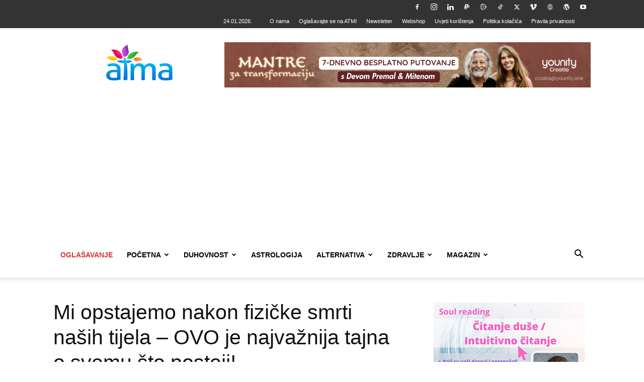

--- FILE ---
content_type: text/html; charset=UTF-8
request_url: https://www.rooar.eu/oglas.php?p=3&r=%3C?php%20print%20time();?%3E
body_size: 152
content:
<!--<iframe src="https://www.verglaj.com/moduli/vanjska_prijavnica.php?t=1111" frameborder="0" allowfullscreen></iframe>-->

<style>

.item {
  margin:0px;

    padding: 0px;	
}
.bodi {
  margin:0px;
  margin-top:0px;
  padding: 0px;	
}
</style>
<body class="bodi">
    
                 <!-- Item -->
                  <div > <a href="https://www.rooar.eu/kaunter.php?p=3&r=1769218832&b=8576" target="_blank" ><img alt="" src="https://www.rooar.eu/baneri/17670921423peat--ines-2026--2.jpg?r=1769218832"></a>
                  </div>
                  <!-- End Item --> 

                    
	    
</body>

--- FILE ---
content_type: text/html; charset=UTF-8
request_url: https://www.rooar.eu/oglas.php?p=3&r=%3C?php%20print%20time();?%3E
body_size: -92
content:
<!--<iframe src="https://www.verglaj.com/moduli/vanjska_prijavnica.php?t=1111" frameborder="0" allowfullscreen></iframe>-->

<style>

.item {
  margin:0px;

    padding: 0px;	
}
.bodi {
  margin:0px;
  margin-top:0px;
  padding: 0px;	
}
</style>
<body class="bodi">
    
                 <!-- Item -->
                  <div > <a href="https://www.rooar.eu/kaunter.php?p=3&r=1769218832&b=8969" target="_blank" ><img alt="" src="https://www.rooar.eu/baneri/17690783363poklon-banner-flow.jpg?r=1769218832"></a>
                  </div>
                  <!-- End Item --> 

                    
	    
</body>

--- FILE ---
content_type: text/html; charset=UTF-8
request_url: https://www.rooar.eu/oglas.php?p=26&r=%3C?php%20print%20time();?%3E
body_size: -70
content:
<!--<iframe src="https://www.verglaj.com/moduli/vanjska_prijavnica.php?t=1111" frameborder="0" allowfullscreen></iframe>-->

<style>

.item {
  margin:0px;

    padding: 0px;	
}
.bodi {
  margin:0px;
  margin-top:0px;
  padding: 0px;	
}
</style>
<body class="bodi">
    
                 <!-- Item -->
                  <div > <a href="https://www.rooar.eu/kaunter.php?p=26&r=1769218832&b=8889" target="_blank" ><img alt="" src="https://www.rooar.eu/baneri/176864518526karolina-perišić-samorealizacija.jpg?r=1769218832"></a>
                  </div>
                  <!-- End Item --> 

                    
	    
</body>

--- FILE ---
content_type: text/html; charset=UTF-8
request_url: https://atma.hr/wp-admin/admin-ajax.php?td_theme_name=Newspaper&v=12.7.3
body_size: -391
content:
{"30316":39518}

--- FILE ---
content_type: text/html; charset=utf-8
request_url: https://www.google.com/recaptcha/api2/aframe
body_size: 267
content:
<!DOCTYPE HTML><html><head><meta http-equiv="content-type" content="text/html; charset=UTF-8"></head><body><script nonce="1f7oGPBEHc-DJtYd_9TJWw">/** Anti-fraud and anti-abuse applications only. See google.com/recaptcha */ try{var clients={'sodar':'https://pagead2.googlesyndication.com/pagead/sodar?'};window.addEventListener("message",function(a){try{if(a.source===window.parent){var b=JSON.parse(a.data);var c=clients[b['id']];if(c){var d=document.createElement('img');d.src=c+b['params']+'&rc='+(localStorage.getItem("rc::a")?sessionStorage.getItem("rc::b"):"");window.document.body.appendChild(d);sessionStorage.setItem("rc::e",parseInt(sessionStorage.getItem("rc::e")||0)+1);localStorage.setItem("rc::h",'1769218831981');}}}catch(b){}});window.parent.postMessage("_grecaptcha_ready", "*");}catch(b){}</script></body></html>

--- FILE ---
content_type: application/javascript
request_url: https://cdn.sendpulse.com/28edd3380a1c17cf65b137fe96516659/js/push/37d67c3ef460e411e598453ff1fb4f17_0.js
body_size: 7190
content:
var oSpPOptions={sAppUrl:"http://atma.hr",sAppUrlShow:"http://atma.hr",sAppUrlNormal:"http://atma.hr",sSubscribeUrl:"https://atma.spulse.net",sSubscribeFFUrl:"https://atma.spulse.net",bAutoSubscribe:true,bMobileEnabled:true,sAppKey:"37d67c3ef460e411e598453ff1fb4f17",prompt_settings:"{\"style\":\"sendpulse-fab\",\"textcolor\":\"\",\"backgroundcolor\":\"\",\"buttoncolor\":\"\",\"iconcolor\":\"#ffffff\",\"btncolor\":\"#31b58e\",\"allowbtntext\":\"Dopusti\",\"disallowbtntext\":\"Ne dopusti\",\"btn_lang\":\"en\",\"custom\":{\"pfab_position\":\"right\"},\"icon\":\"\/files\/push\/6754939\/websites\/37d67c3ef460e411e598453ff1fb4f17\/icons\/7ff8a0e6adb3.png\"}",prompt_title:"Atma notifikacije",prompt_text:"Želiš li primati povremene novosti s portala atma.hr u obliku notifikacija koje se pojavljuju u tvom pretraživaču? Besplatno je!",sServerApi:"https://pushdata.sendpulse.com:4434",sServerStatApi:"https://pushdata.sendpulse.com:4435",sSafariPushId:"web.com.sendpulse.push",aBrowser:{},sBrowser:"",currentDB:null,timeSend:null,newWindow:null,pushedVariables:{},pushedInterval:!1,show_splogo:"1",spdomain_website:"https://sendpulse.com/webpush-powered-by-sendpulse?from=6754939",aPoweredbySendpulse:{ru:"Предоставлено SendPulse",en:"Powered by SendPulse",ua:"Надано SendPulse",de:"Unterstützt von SendPulse"},aPromptMessage1:{ru:"запрашивает разрешение на:",en:"wants to:",ua:"запитує дозвіл на:",de:"bittet eine Erlaubnis"},aPromptMessage2:{ru:"Показывать оповещения",en:"Show notifications",ua:"Показувати сповіщення",de:"Benachrichtigunggen anzuzeigen"},aButtonAllowMessage:{ru:"Разрешить",en:"Allow",ua:"Дозволити",de:"Erlauben"},aButtonDenyMessage:{ru:"Блокировать",en:"Block",ua:"Блокувати",de:"Blockieren"},bWasPrompt:!1,iPromptDelay:"10",sUserHostHash:"9dae6d62c816560a842268bde2cd317d",sPushHost:"a99adac6e62846541d596a1c701158a0",visitNumber:""};function oSendpulsePush(){var o=oSpPOptions.sAppUrl,t=oSpPOptions.sAppUrlShow,U=oSpPOptions.sAppUrlNormal,l=oSpPOptions.sSubscribeUrl,n=oSpPOptions.sSubscribeFFUrl,u=oSpPOptions.bAutoSubscribe,i=oSpPOptions.bMobileEnabled,c=oSpPOptions.sAppKey,j=oSpPOptions.prompt_settings,H=oSpPOptions.prompt_title,B=oSpPOptions.prompt_text,p=oSpPOptions.sServerApi,s=(oSpPOptions.sServerStatApi,oSpPOptions.sSafariPushId),a=oSpPOptions.aBrowser,d=oSpPOptions.sBrowser,r=oSpPOptions.currentDB,m=oSpPOptions.timeSend,b=oSpPOptions.newWindow,S=oSpPOptions.pushedVariables,g=oSpPOptions.pushedInterval,V=oSpPOptions.show_splogo,z=oSpPOptions.spdomain_website,F=oSpPOptions.aPoweredbySendpulse,W=oSpPOptions.aPromptMessage1,Y=oSpPOptions.aPromptMessage2,Z=oSpPOptions.aButtonAllowMessage,R=oSpPOptions.aButtonDenyMessage,P=oSpPOptions.bWasPrompt,e=oSpPOptions.iPromptDelay,h=oSpPOptions.visitNumber,v=oSpPOptions.sUserHostHash,f=oSpPOptions.sPushHost,w=!1,D=new Date,Q=new Date(D.getFullYear(),D.getMonth()+1,D.getDate()).getTime();Q=D.getDate()+""+Q,this.start=function(){if(!oSpP.detectSite())return oSpP.log("Application allowed only for "+o),!1;if("iOS"==oSpP.detectOs())return oSpP.log("Application can not work on iOS"),!1;var e=oSpP.detectOs();if(!i&&("iOS"==e||"Android"==e))return oSpP.log("Application disabled for your device"),!1;if(a=oSpP.detectBrowser(),d=a.name.toLowerCase(),("iOS"==e||"Android"==e)&&"chrome"==d&&parseFloat(a.version)<42)return oSpP.log("Application disabled for your browser version"),!1;if("chrome"==d&&parseFloat(a.version)<42)return oSpP.log("Application can not work with Crome browser version less then 42"),!1;if("firefox"==d&&parseFloat(a.version)<44)return oSpP.log("Application can not work with Firefox browser version less then 44"),!1;if("firefox"==d&&(l=n),"chrome"==d||"firefox"==d||"opera"==d)if(window.addEventListener("message",function(e){e.origin.toLowerCase()==l.toLowerCase()&&("initend"==e.data?clearInterval(m):"closeme"==e.data?(b.close(),oSpP.putValueToDb("SPIDs",{type:"FCMSubscribed",value:1})):oSpP.storeSubscription(e.data))},!1),oSpP.getDbValue("SPIDs","SubscriptionId",function(e){void 0!==e.target.result&&"DENY"!=e.target.result.value&&oSpP.getDbValue("SPIDs","FCMSubscribed",function(e){void 0===e.target.result&&(w=!0,oSpP.addTransparentDiv(),oSpP.putValueToDb("SPIDs",{type:"FCMSubscribed",value:1}))})}),u)oSpP.getDbValue("SPIDs","SubscriptionId",function(e){void 0===e.target.result&&oSpP.getDbValue("SPIDs","PromptClosed",function(e){if(void 0===e.target.result)oSpP.startDelayedSubscription(oSpP.showPrompt);else{var t=parseInt(e.target.result.value);0==--t?(oSpP.deleteDbValue("SPIDs","PromptClosed"),oSpP.startDelayedSubscription(oSpP.showPrompt)):oSpP.putValueToDb("SPIDs",{type:"PromptClosed",value:t})}})});else for(var t=document.querySelectorAll(".sp_notify_prompt"),s=0;s<t.length;s++)t[s].addEventListener("click",function(){oSpP.showPopUp()});else if("safari"==d)if(u)oSpP.startDelayedSubscription(oSpP.startSubscription);else for(t=document.querySelectorAll(".sp_notify_prompt"),s=0;s<t.length;s++)t[s].addEventListener("click",function(){oSpP.startSubscription()})},this.startSubscription=function(){switch(d){case"safari":if(oSpP.isSafariNotificationSupported()){var e=window.safari.pushNotification.permission(s);oSpP.checkSafariPermission(e)}}},this.checkCookie=function(e){for(var t=e+"=",s=document.cookie.split(";"),o=0;o<s.length;o++){for(var n=s[o];" "==n.charAt(0);)n=n.substring(1);if(0==n.indexOf(t))return n.substring(t.length,n.length)}return""},this.checkSafariPermission=function(e){oSpP.log("[DD] Permissions: "+e.permission),"default"===e.permission?(P=!0,oSpP.getDbValue("SPIDs","PromptShowed",function(e){void 0===e.target.result?(oSpP.sendPromptStat("prompt_showed"),oSpP.putValueToDb("SPIDs",{type:"PromptShowed",value:1})):oSpP.sendPromptStat("prompt_showed_again")}),window.safari.pushNotification.requestPermission(p,s,{appkey:c},oSpP.checkSafariPermission)):"denied"===e.permission?P&&oSpP.sendPromptStat("prompt_denied"):"granted"===e.permission&&(oSpP.uns(),P&&oSpP.sendPromptStat("prompt_granted"),oSpP.subscribe())},this.subscribe=function(){switch(d){case"safari":var e=window.safari.pushNotification.permission(s);if("granted"===e.permission){var t=e.deviceToken;oSpP.checkLocalSubsctoption(t)}}},this.checkLocalSubsctoption=function(t){oSpP.log("[DD] subscribe :: subscriptionId: "+t),oSpP.getDbValue("SPIDs","SubscriptionId",function(e){void 0===e.target.result?(oSpP.sendSubscribeDataToServer(t,"subscribe"),oSpP.putValueToDb("SPIDs",{type:"SubscriptionId",value:t})):e.target.result.value!==t&&(oSpP.sendSubscribeDataToServer(e.target.result.value,"unsubscribe"),oSpP.sendSubscribeDataToServer(t,"subscribe"),oSpP.putValueToDb("SPIDs",{type:"SubscriptionId",value:t}))})},this.sendSubscribeDataToServer=function(e,t,s){var o=new XMLHttpRequest;o.open("POST",p,!0),o.setRequestHeader("Content-Type","application/json"),void 0===s&&((s={}).uname=oSpP.checkCookie("lgn"),s.os=oSpP.detectOs());var n="SPTYPE:FCM1:";switch(d){case"safari":case"firefox":n=""}s.variables=oSpP.getUserVariables();var i=window.location.href,r={action:"subscription",subscriptionId:e,subscription_action:t,subscription_type:n,appkey:c,browser:a,lang:oSpP.getBrowserlanguage(),url:i,custom_data:s,sPushHostHash:f};o.send(JSON.stringify(r))},this.isSafariNotificationSupported=function(){return"safari"in window&&"pushNotification"in window.safari},this.storeSubscription=function(e){oSpP.log("StoreSubscription: "+e),oSpP.putValueToDb("SPIDs",{type:"SubscriptionId",value:e})},this.clearDomain=function(e){return e.replace("://www.","://").replace("://www2.","://")},this.detectSite=function(){var e=!(-1===oSpP.clearDomain(window.location.href.toLowerCase()).indexOf(oSpP.clearDomain(o.toLowerCase())));return e||(e=!(-1===oSpP.clearDomain(window.location.href.toLowerCase()).indexOf(oSpP.clearDomain(t.toLowerCase())))),e},this.getBrowserlanguage=function(){return navigator.language.substring(0,2)},this.getUserVariables=function(){for(var e={},t=document.querySelectorAll("input.sp_push_custom_data"),s=0;s<t.length;s++)switch(t[s].type){case"text":case"hidden":e[t[s].name]=t[s].value;break;case"checkbox":e[t[s].name]=t[s].checked?1:0;break;case"radio":t[s].checked&&(e[t[s].name]=t[s].value)}return e},this.showPopUp=function(){oSpP.removeTransparentDiv(),u&&oSpP.sendPromptStat("prompt_granted");var e=580,t=580;w&&(t=e=1);var s=void 0!==window.screenLeft?window.screenLeft:screen.left,o=void 0!==window.screenTop?window.screenTop:screen.top,n=window.innerWidth?window.innerWidth:document.documentElement.clientWidth?document.documentElement.clientWidth:screen.width,i=window.innerHeight?window.innerHeight:document.documentElement.clientHeight?document.documentElement.clientHeight:screen.height,r=n/2-e/2+s,p=i/3-i/3+o,a=oSpP.getBrowserlanguage();""==a&&(a="en"),b=window.open(l+"/"+v+"/"+a+"/"+c+"/"+f,"_blank","scrollbars=yes, width="+e+", height="+t+", top="+p+", left="+r),window.focus&&b.focus(),m=setInterval(function(){b.postMessage("init",l),b.postMessage("initpage|"+window.location.href,l),b.postMessage("initvariables|"+JSON.stringify(oSpP.getUserVariables()),l)},100),u&&oSpP.closePrompt(!0)},this.addTransparentDiv=function(){var e=document.createElement("div");e.setAttribute("style","background: transparent;\nwidth: 100%;height: 100%;position: fixed;top: 0;left: 0;bottom: 0;right: 0;z-index: 999999;"),e.setAttribute("class","sendpulse-resubscribe-div"),e.setAttribute("onclick","oSpP.showPopUp(); return false;"),document.body.insertBefore(e,document.body.firstChild)},this.removeTransparentDiv=function(){if(0<document.getElementsByClassName("sendpulse-resubscribe-div").length){var e=document.getElementsByClassName("sendpulse-resubscribe-div")[0];document.body.removeChild(e)}},this.showPrompt=function(){oSpP.getDbValue("SPIDs","PromptShowed",function(e){void 0===e.target.result?(oSpP.sendPromptStat("prompt_showed"),oSpP.putValueToDb("SPIDs",{type:"PromptShowed",value:1})):oSpP.sendPromptStat("prompt_showed_again")});var e=document.getElementsByTagName("head")[0],t=document.createElement("link");t.rel="stylesheet",t.type="text/css",t.href="https://cdn.sendpulse.com/dist/css/push/sendpulse-prompt.min.css?v="+Q,t.media="all",e.appendChild(t);var s,o=oSpP.getMessageLang(oSpP.getBrowserlanguage()),n="sendpulse-popover",i="display:none;",r=!0;if(void 0!==V&&0==V&&(r=!1),0<j.length){var p='<svg style="display: none;"><symbol id="sp_bell_icon"><path d="M139.165 51.42L103.39 15.558C43.412 61.202 3.74 132.185 0 212.402h50.174c3.742-66.41 37.877-124.636 88.99-160.98zM474.98 212.403h50.173c-3.742-80.217-43.413-151.2-103.586-196.845L385.704 51.42c51.398 36.346 85.533 94.572 89.275 160.982zm-49.388 12.582c0-77-53.39-141.463-125.424-158.487v-17.09c0-20.786-16.76-37.613-37.592-37.613s-37.592 16.827-37.592 37.614v17.09C152.95 83.52 99.56 148.004 99.56 224.983v137.918L49.408 413.01v25.076h426.336V413.01l-50.152-50.108V224.984zM262.576 513.358c3.523 0 6.76-.22 10.065-1.007 16.237-3.237 29.825-14.528 36.06-29.626 2.517-5.952 4.05-12.494 4.05-19.54H212.4c0 27.593 22.582 50.174 50.174 50.174z" /></symbol></svg>';"sendpulse-popover"===(n=(s=JSON.parse(j)).style)&&(n="sendpulse-native-popover");var a="sendpulse-prompt "+n;if((f=document.createElement("div")).setAttribute("class",a),0<s.backgroundcolor.length&&"sendpulse-fab"!=n&&(i=i+"background-color: "+s.backgroundcolor+";"),f.setAttribute("style",i),(w=document.createElement("div")).setAttribute("class","sendpulse-prompt-message"),(A=document.createElement("img")).setAttribute("class","sendpulse-bell-icon"),A.setAttribute("width","14"),A.setAttribute("height","14"),A.setAttribute("src","https://cdn.sendpulse.com/img/push/icon-ring.svg"),r){(I=document.createElement("span")).setAttribute("class","sp-link-wrapper"),(O=document.createElement("a")).setAttribute("class","sp-link"),O.setAttribute("href",z),O.setAttribute("target","_blank");var l=document.createElement("span");"sendpulse-modal"==n&&l.setAttribute("style","color:"+s.textcolor+" !important;"),l.innerHTML=F[o],"sendpulse-bar"!=n&&(O.innerHTML='<img src="[data-uri]">'),O.appendChild(l),I.appendChild(O)}if("sendpulse-native-popover"===n){i=i+"color: "+s.textcolor+" !important;",f.setAttribute("style",i),void 0!==s.custom&&void 0!==s.custom.prompt_position&&(a+=" sp-pos-"+s.custom.prompt_position,f.setAttribute("class",a)),(D=document.createElement("div")).setAttribute("class","sendpulse-native-info-inner sp-table-wrapper");var u=document.createElement("div");u.setAttribute("class","sp-cell"),A.setAttribute("src","https://cdn.sendpulse.com"+s.icon),A.setAttribute("width","64"),A.setAttribute("height","64"),u.appendChild(A);var c=document.createElement("div");c.setAttribute("class","sp-cell");var d=document.createElement("div");d.setAttribute("class","sendpulse-prompt-info sendpulse-prompt-message-text"),d.innerHTML+=B,c.appendChild(d),D.appendChild(u),D.appendChild(c)}else if("sendpulse-bar"==n){(D=document.createElement("div")).setAttribute("class","sendpulse-prompt-info sendpulse-prompt-message-text"),D.setAttribute("style","color: "+s.textcolor+" !important;"),D.innerHTML+=B;var m=document.createElement("span");w.innerHTML+=p+'<svg viewBox="0 0 525.153 525.153" width="40" height="40" xmlns:xlink="http://www.w3.org/1999/xlink" class="sendpulse-bell-icon"><use class="sendpulse-bell-path" style="fill: '+s.textcolor+' !important;" xlink:href="#sp_bell_icon" x="0" y="0" />  </svg>'}else if("sendpulse-modal"==n||"sendpulse-safari"==n||"sendpulse-fab"===n){if((D=document.createElement("div")).setAttribute("class","sendpulse-prompt-title sendpulse-prompt-message-text"),0<s.textcolor.length&&D.setAttribute("style","color: "+s.textcolor+" !important;"),D.innerHTML=H,(m=document.createElement("div")).setAttribute("class","sendpulse-prompt-info sendpulse-prompt-message-text"),0<s.textcolor.length&&m.setAttribute("style","color: "+s.textcolor+" !important;"),m.innerHTML+=B,"sendpulse-safari"==n?(A.setAttribute("src","https://cdn.sendpulse.com"+s.icon),A.setAttribute("width","64"),A.setAttribute("height","64"),w.appendChild(A)):"sendpulse-fab"!=n&&(w.innerHTML+=p+'<svg viewBox="0 0 525.153 525.153" width="40" height="40" xmlns:xlink="http://www.w3.org/1999/xlink" class="sendpulse-bell-icon"><use class="sendpulse-bell-path" style="fill: '+s.textcolor+' !important;" xlink:href="#sp_bell_icon" x="0" y="0" />  </svg>'),"sendpulse-fab"==n){if(void 0!==s.custom&&void 0!==s.custom.prompt_size&&"big"===s.custom.prompt_size){m=null,a="sendpulse-prompt sendpulse-floating-panel",f.setAttribute("class",a),w.setAttribute("style","background-color: "+s.btncolor+"; color: "+s.textcolor+" !important;"),w.setAttribute("onclick","oSpP.showPopUp(); return false;"),(D=document.createElement("div")).setAttribute("style","color: "+s.textcolor+" !important;"),D.setAttribute("class","sp-table-wrapper");var b=document.createElement("div");b.setAttribute("class","sp-cell");var S=document.createElement("a");S.innerHTML+='<svg viewBox="0 0 525.153 525.153" width="40" height="40" xmlns:xlink="http://www.w3.org/1999/xlink" class="sendpulse-bell-icon"><use class="sendpulse-bell-path bell-prompt-fab" style="fill: '+s.textcolor+' !important;" xlink:href="#sp_bell_icon" x="0" y="0">'+p+"</use></svg>",S.setAttribute("onclick","oSpP.showPopUp(); return false;"),S.setAttribute("href","#"),b.appendChild(S);var g=document.createElement("div");g.setAttribute("class","sp-cell");var P=document.createElement("a");P.setAttribute("href","#"),P.setAttribute("onclick","oSpP.showPopUp(); return false;"),P.innerHTML=H,g.appendChild(P),D.appendChild(b),D.appendChild(g);var h=document.createElement("div");h.setAttribute("class","sendpulse-prompt-label"),(O=document.createElement("a")).setAttribute("href",z),O.setAttribute("target","_blank"),(l=document.createElement("span")).innerHTML=F[o],O.appendChild(l),h.appendChild(O)}else{var v=document.createElement("div");v.setAttribute("class","sendpulse-prompt-fab"),0<s.btncolor.length&&v.setAttribute("style","background-color: "+s.btncolor+" !important;"),v.innerHTML+=p+'<svg viewBox="0 0 525.153 525.153" width="40" height="40" xmlns:xlink="http://www.w3.org/1999/xlink" class="sendpulse-bell-icon" ><use class="sendpulse-bell-path bell-prompt-fab" style="fill: '+s.iconcolor+' !important;" xlink:href="#sp_bell_icon" x="0" y="0" /></svg>',v.setAttribute("onclick","oSpP.showPopUp(); return false;")}void 0!==s.custom&&void 0!==s.custom.prompt_position&&(a+=" sendpulse-fab-"+s.custom.prompt_position,f.setAttribute("class",a))}}}else{var f,w,D,A;(f=document.createElement("div")).setAttribute("class","sendpulse-prompt "+n),f.setAttribute("style",i),(w=document.createElement("div")).setAttribute("class","sendpulse-prompt-message"),(D=document.createElement("div")).setAttribute("class","sendpulse-prompt-message-text"),D.innerHTML=U+" "+W[o],(m=document.createElement("div")).setAttribute("class","sendpulse-prompt-info sendpulse-prompt-message-text"),(A=document.createElement("img")).setAttribute("class","sendpulse-bell-icon"),A.setAttribute("width","14"),A.setAttribute("height","14"),A.setAttribute("src","https://cdn.sendpulse.com/img/push/icon-ring.svg"),m.appendChild(A),m.innerHTML+=" "+Y[o]}if("sendpulse-fab"!=n){var M=document.createElement("div");M.setAttribute("class","sendpulse-prompt-buttons");var y=document.createElement("button");y.setAttribute("class","sendpulse-prompt-btn sendpulse-accept-btn"),y.setAttribute("type","button"),y.setAttribute("onclick","oSpP.showPopUp(); return false;"),y.innerHTML=Z[o];var I,O,E=document.createElement("button");if(E.setAttribute("class","sendpulse-prompt-btn sendpulse-disallow-btn"),E.setAttribute("type","button"),E.setAttribute("onclick","oSpP.denyMessage(); return false;"),E.innerHTML=R[o],"sendpulse-popover"!=n&&(y.innerHTML=s.allowbtntext,E.innerHTML=s.disallowbtntext,"sendpulse-safari"!=n&&(y.setAttribute("style","background-color:"+s.buttoncolor+" !important;border-color:"+s.buttoncolor+" !important;"),E.setAttribute("style","color:"+s.buttoncolor+" !important;"))),0==j.length&&r)(I=document.createElement("span")).setAttribute("class","sp-link-wrapper"),(O=document.createElement("a")).setAttribute("class","sp-link"),O.setAttribute("href",z),O.setAttribute("target","_blank"),(l=document.createElement("span")).innerHTML=F[o],"sendpulse-modal"==n&&l.setAttribute("style","color:"+s.textcolor+" !important;"),O.appendChild(l),I.appendChild(O),M.appendChild(I);else r&&void 0!==I&&M.appendChild(I);if("sendpulse-native-popover"==n){var T=document.createElement("div");T.setAttribute("class","sp-table-wrapper");var x=document.createElement("div");x.setAttribute("class","sp-cell"),r&&void 0!==I&&x.appendChild(I);var C=document.createElement("div");C.setAttribute("class","sp-cell"),C.appendChild(E);var N=document.createElement("div");N.setAttribute("class","sp-cell"),N.appendChild(y),T.appendChild(x),T.appendChild(C),T.appendChild(N),M.appendChild(T)}else M.appendChild(E),M.appendChild(y);if(r&&"sendpulse-modal"==n){var L=document.createElement("div");L.innerHTML="&nbsp;",M.appendChild(L)}}if(w.appendChild(D),void 0!==m&&null!=m&&"sendpulse-native-popover"!=n&&w.appendChild(m),"sendpulse-fab"!=n?(w.appendChild(M),"sendpulse-bar"==n&&r&&void 0!==I&&f.appendChild(I),f.appendChild(w)):void 0!==s.custom.prompt_size&&"big"===s.custom.prompt_size?(f.appendChild(w),r&&void 0!==h&&f.appendChild(h)):(r&&void 0!==I&&w.appendChild(I),f.appendChild(w),f.appendChild(v)),"sendpulse-popover"!=n&&"sendpulse-safari"!=n&&"sendpulse-fab"!=n){var _=document.createElement("button");_.setAttribute("class","sendpulse-prompt-close"),_.setAttribute("onclick","oSpP.closePrompt(); return false;"),_.setAttribute("style","color:"+s.textcolor+" !important;"),_.innerHTML="&times;",f.appendChild(_)}if(document.body.insertBefore(f,document.body.childNodes[0]),"sendpulse-modal"==n){var k=document.createElement("div");k.setAttribute("class","sendpulse-prompt-backdrop"),k.setAttribute("style","display:none;"),document.body.insertBefore(k,document.body.childNodes[1])}setTimeout(function(){f.className+=f.className?" show-prompt":"show-prompt"},1e3)},this.denyMessage=function(){oSpP.sendPromptStat("prompt_denied"),oSpP.storeSubscription("DENY"),oSpP.closePrompt(!0)},this.closePrompt=function(e){void 0===e&&oSpP.sendPromptStat("prompt_closed"),document.body.removeChild(document.querySelector(".sendpulse-prompt")),0<document.getElementsByClassName("sendpulse-prompt-backdrop").length&&document.body.removeChild(document.querySelector(".sendpulse-prompt-backdrop")),oSpP.putValueToDb("SPIDs",{type:"PromptClosed",value:5})},this.initDb=function(t){if(r)t();else{var e=(window.indexedDB||window.mozIndexedDB||window.webkitIndexedDB||window.msIndexedDB).open("sendpulse_push_db",2);e.onsuccess=function(e){r=e.target.result,t()},e.onupgradeneeded=function(e){e.target.result.createObjectStore("SPIDs",{keyPath:"type"})}}},this.getDbValue=function(e,t,s){oSpP.initDb(function(){r.transaction([e],"readonly").objectStore(e).get(t).onsuccess=s})},this.putValueToDb=function(e,t){oSpP.initDb(function(){r.transaction([e],"readwrite").objectStore(e).put(t)})},this.deleteDbValue=function(e,t){oSpP.initDb(function(){r.transaction([e],"readwrite").objectStore(e).delete(t)})},this.log=function(e){},this.detectBrowser=function(){var e,t=navigator.userAgent,s=t.match(/(opera|chrome|safari|firefox|msie|trident(?=\/))\/?\s*(\d+)/i)||[],o=t.match(/(edge(?=\/))\/?\s*(\d+)/i)||[];return"Edge"===o[1]?{name:o[1],version:o[2]}:/trident/i.test(s[1])?{name:"IE",version:(e=/\brv[ :]+(\d+)/g.exec(t)||[])[1]||""}:"Chrome"===s[1]&&null!=(e=t.match(/\bOPR\/(\d+)/))?{name:"Opera",version:e[1]}:(s=s[2]?[s[1],s[2]]:[navigator.appName,navigator.appVersion,"-?"],null!=(e=t.match(/version\/(\d+)/i))&&s.splice(1,1,e[1]),{name:s[0],version:s[1]})},this.detectOs=function(){return-1!=navigator.userAgent.indexOf("Windows")?"Windows":-1!=navigator.userAgent.indexOf("Android")?"Android":-1!=navigator.userAgent.indexOf("Linux")?"Linux":-1!=navigator.userAgent.indexOf("iPhone")?"iOS":-1!=navigator.userAgent.indexOf("Mac")?"Mac OS":-1!=navigator.userAgent.indexOf("FreeBSD")?"FreeBSD":""},this.uns=function(){oSpP.deleteDbValue("SPIDs","SubscriptionId")},this.getMessageLang=function(e){return"ua"==(e=e.substring(0,2).toLowerCase())||"uk"==e?"ua":"ru"==e?"ru":"de"==e?"de":"en"},this.push=function(e,t){if(!oSpP.detectSite())return oSpP.log("Application allowed only for "+o),!1;S[e]=t,oSpP.getDbValue("SPIDs","SubscriptionId",function(e){void 0===e.target.result?g||(g=setInterval(function(){oSpP.getDbValue("SPIDs","SubscriptionId",function(e){void 0!==e.target.result&&(oSpP.sendUpdatesToServer(e.target.result.value),clearInterval(g),g=!1)})},1e3)):oSpP.sendUpdatesToServer(e.target.result.value)})},this.sendUpdatesToServer=function(e){var t="SPTYPE:FCM1:";switch(d){case"safari":case"firefox":t=""}var s=new XMLHttpRequest;s.open("POST",p,!0),s.setRequestHeader("Content-Type","application/json");var o={action:"subscription",subscriptionId:e,subscription_type:t,subscription_action:"update_variables",appkey:c,sPushHostHash:f,custom_data:{variables:S}};s.send(JSON.stringify(o))},this.sendPromptStat=function(e){},this.getPromptDelay=function(){return parseInt(e)},this.getSettingsShowByVisitNumber=function(){return parseInt(h)},this.startDelayedSubscription=function(t){if(0<parseInt(e))var s=setInterval(function(){oSpP.getDbValue("SPIDs","PromptDelay",function(e){void 0!==e.target.result?(new Date).getTime()>=e.target.result.value&&(clearInterval(s),t()):t()})},1e3);else t()},this.getAuthEmailFromUrl=function(){var e=window.location.href,t=new RegExp("[?&]spush(=([^&#]*)|&|#|$)").exec(e);if(t&&t[2]){var s=atob(decodeURIComponent(t[2].replace(/\+/g," ")));void 0!==s&&0<s.length&&oSpP.push("email",s)}},this.getVisitsCount=function(){var t=1;oSpP.getDbValue("SPIDs","VisitsCount",function(e){void 0===e.target.result||(t=e.target.result.value,t+=1),oSpP.putValueToDb("SPIDs",{type:"VisitsCount",value:t}),t>=oSpP.getSettingsShowByVisitNumber()&&oSpP.initPrompt()})},this.initPrompt=function(){0<oSpP.getPromptDelay()?oSpP.getDbValue("SPIDs","PromptDelay",function(e){void 0===e.target.result&&oSpP.putValueToDb("SPIDs",{type:"PromptDelay",value:(new Date).getTime()+1e3*oSpP.getPromptDelay()}),oSpP.start()}):oSpP.start(),oSpP.getAuthEmailFromUrl()}}window.addEventListener("load",function(){1<oSpP.getSettingsShowByVisitNumber()?oSpP.getVisitsCount():oSpP.initPrompt()});var oSpP=new oSendpulsePush;

--- FILE ---
content_type: application/javascript; charset=UTF-8
request_url: https://atma.hr/cdn-cgi/challenge-platform/h/b/scripts/jsd/d251aa49a8a3/main.js?
body_size: 8760
content:
window._cf_chl_opt={AKGCx8:'b'};~function(o6,gC,gm,gu,gx,gw,gF,gB,o0,o1){o6=S,function(n,y,or,o5,g,o){for(or={n:259,y:416,g:321,o:373,J:426,f:212,L:350,A:353,W:309,Z:300,c:293,h:258},o5=S,g=n();!![];)try{if(o=-parseInt(o5(or.n))/1*(parseInt(o5(or.y))/2)+parseInt(o5(or.g))/3*(-parseInt(o5(or.o))/4)+parseInt(o5(or.J))/5*(-parseInt(o5(or.f))/6)+parseInt(o5(or.L))/7*(-parseInt(o5(or.A))/8)+parseInt(o5(or.W))/9+-parseInt(o5(or.Z))/10+parseInt(o5(or.c))/11*(parseInt(o5(or.h))/12),y===o)break;else g.push(g.shift())}catch(J){g.push(g.shift())}}(M,636526),gC=this||self,gm=gC[o6(226)],gu=null,gx=gX(),gw=function(f0,Ji,JQ,JB,JF,Jw,oW,y,g,o,J){return f0={n:401,y:365,g:392},Ji={n:362,y:403,g:222,o:207,J:231,f:388,L:403,A:432,W:239,Z:357,c:403,h:405,v:311,b:327,U:403,V:432,O:238,e:403,j:208,G:398,T:409,H:318,l:289,K:390,a:267,k:357,z:267},JQ={n:436},JB={n:245,y:239,g:436,o:267,J:322,f:367,L:244,A:322,W:244,Z:322,c:396,h:245,v:238,b:357,U:399,V:357,O:326,e:311,j:357,G:317,T:399,H:222,l:238,K:403,a:383,k:405,z:358,C:357,m:317,P:268,d:201,Y:322,s:367,E:244,D:211,I:396,X:415,x:281,N:326,F:222,B:276,R:283,Q:326,i:245,M0:357,M1:396,M2:225,M3:239,M4:357,M5:327,M6:357,M7:289},JF={n:285,y:272},Jw={n:285,y:267},oW=o6,y={'hyfUm':oW(f0.n),'XsdyK':function(f,L){return f==L},'EHxLy':function(f,L){return f<L},'aYmcC':function(f,L){return f-L},'trhkq':function(f,L){return f>L},'GgxVb':function(f,L){return f<<L},'uDLOb':function(f,L){return f==L},'BuWmc':function(f,L){return f(L)},'iCbOX':function(f,L){return L&f},'KMlNY':function(f,L){return f|L},'BYvAC':function(f,L){return f&L},'Jnujz':function(f,L){return L==f},'pbiDT':function(f,L){return f(L)},'ACmZF':function(f,L){return L!==f},'hMwHI':function(f,L){return f>L},'gRzbj':function(f,L){return L==f},'eAKfd':function(f,L){return f>L},'AEeqF':function(f,L){return f-L},'dIHSQ':function(f,L){return f(L)},'XXkdA':function(f,L){return f<<L},'SIZsj':function(f,L){return f<L},'nEZzK':function(f,L){return f>L},'wyyEq':function(f,L){return f!=L},'KiAZd':function(f,L){return f(L)},'Anbsu':function(f,L){return L*f},'nSqZA':function(f,L){return L&f},'xaNLQ':function(f,L){return L&f},'oRYAA':function(f,L){return L==f},'Fvocy':function(f,L){return f<L},'HiFyu':function(f,L){return f-L},'iGCsf':function(f,L){return L==f}},g=String[oW(f0.y)],o={'h':function(f,oZ,L,A){return oZ=oW,L={},L[oZ(JF.n)]=y[oZ(JF.y)],A=L,null==f?'':o.g(f,6,function(W,oc){return oc=oZ,A[oc(Jw.n)][oc(Jw.y)](W)})},'g':function(L,A,W,oh,Z,U,V,O,j,G,T,H,K,z,C,P,Y,s){if(oh=oW,y[oh(JB.n)](null,L))return'';for(U={},V={},O='',j=2,G=3,T=2,H=[],K=0,z=0,C=0;y[oh(JB.y)](C,L[oh(JB.g)]);C+=1)if(P=L[oh(JB.o)](C),Object[oh(JB.J)][oh(JB.f)][oh(JB.L)](U,P)||(U[P]=G++,V[P]=!0),Y=O+P,Object[oh(JB.A)][oh(JB.f)][oh(JB.W)](U,Y))O=Y;else{if(Object[oh(JB.Z)][oh(JB.f)][oh(JB.W)](V,O)){if(256>O[oh(JB.c)](0)){for(Z=0;Z<T;K<<=1,y[oh(JB.h)](z,y[oh(JB.v)](A,1))?(z=0,H[oh(JB.b)](W(K)),K=0):z++,Z++);for(s=O[oh(JB.c)](0),Z=0;y[oh(JB.U)](8,Z);K=K<<1.96|s&1.13,z==A-1?(z=0,H[oh(JB.V)](W(K)),K=0):z++,s>>=1,Z++);}else{for(s=1,Z=0;Z<T;K=y[oh(JB.O)](K,1)|s,y[oh(JB.e)](z,A-1)?(z=0,H[oh(JB.j)](y[oh(JB.G)](W,K)),K=0):z++,s=0,Z++);for(s=O[oh(JB.c)](0),Z=0;y[oh(JB.T)](16,Z);K=K<<1.15|y[oh(JB.H)](s,1),z==y[oh(JB.l)](A,1)?(z=0,H[oh(JB.j)](W(K)),K=0):z++,s>>=1,Z++);}j--,0==j&&(j=Math[oh(JB.K)](2,T),T++),delete V[O]}else for(s=U[O],Z=0;Z<T;K=y[oh(JB.a)](K<<1,y[oh(JB.k)](s,1)),y[oh(JB.z)](z,y[oh(JB.l)](A,1))?(z=0,H[oh(JB.C)](y[oh(JB.m)](W,K)),K=0):z++,s>>=1,Z++);O=(j--,j==0&&(j=Math[oh(JB.K)](2,T),T++),U[Y]=G++,y[oh(JB.P)](String,P))}if(y[oh(JB.d)]('',O)){if(Object[oh(JB.Y)][oh(JB.s)][oh(JB.E)](V,O)){if(y[oh(JB.D)](256,O[oh(JB.I)](0))){for(Z=0;Z<T;K<<=1,y[oh(JB.X)](z,A-1)?(z=0,H[oh(JB.j)](y[oh(JB.P)](W,K)),K=0):z++,Z++);for(s=O[oh(JB.I)](0),Z=0;y[oh(JB.x)](8,Z);K=y[oh(JB.N)](K,1)|y[oh(JB.F)](s,1),z==y[oh(JB.B)](A,1)?(z=0,H[oh(JB.C)](y[oh(JB.R)](W,K)),K=0):z++,s>>=1,Z++);}else{for(s=1,Z=0;Z<T;K=y[oh(JB.Q)](K,1)|s,y[oh(JB.i)](z,A-1)?(z=0,H[oh(JB.M0)](W(K)),K=0):z++,s=0,Z++);for(s=O[oh(JB.M1)](0),Z=0;16>Z;K=y[oh(JB.M2)](K,1)|1.12&s,z==A-1?(z=0,H[oh(JB.C)](W(K)),K=0):z++,s>>=1,Z++);}j--,0==j&&(j=Math[oh(JB.K)](2,T),T++),delete V[O]}else for(s=U[O],Z=0;y[oh(JB.M3)](Z,T);K=K<<1|1&s,A-1==z?(z=0,H[oh(JB.M4)](W(K)),K=0):z++,s>>=1,Z++);j--,j==0&&T++}for(s=2,Z=0;y[oh(JB.M5)](Z,T);K=y[oh(JB.a)](K<<1,1.2&s),y[oh(JB.e)](z,A-1)?(z=0,H[oh(JB.j)](W(K)),K=0):z++,s>>=1,Z++);for(;;)if(K<<=1,z==A-1){H[oh(JB.M6)](W(K));break}else z++;return H[oh(JB.M7)]('')},'j':function(f,JR,ov){return JR={n:349,y:349,g:322,o:367,J:244,f:357,L:396},ov=oW,f==null?'':''==f?null:o.i(f[ov(JQ.n)],32768,function(L,ob){if(ob=ov,ob(JR.n)!==ob(JR.y))W[ob(JR.g)][ob(JR.o)][ob(JR.J)](Z,c)||(h[g]=[]),b[U][ob(JR.f)](V);else return f[ob(JR.L)](L)})},'i':function(L,A,W,oU,Z,U,V,O,j,G,T,H,K,z,C,P,s,Y){for(oU=oW,Z=[],U=4,V=4,O=3,j=[],H=W(0),K=A,z=1,G=0;y[oU(Ji.n)](3,G);Z[G]=G,G+=1);for(C=0,P=Math[oU(Ji.y)](2,2),T=1;T!=P;Y=y[oU(Ji.g)](H,K),K>>=1,0==K&&(K=A,H=W(z++)),C|=T*(0<Y?1:0),T<<=1);switch(C){case 0:for(C=0,P=Math[oU(Ji.y)](2,8),T=1;y[oU(Ji.o)](T,P);Y=K&H,K>>=1,0==K&&(K=A,H=y[oU(Ji.J)](W,z++)),C|=y[oU(Ji.f)](0<Y?1:0,T),T<<=1);s=g(C);break;case 1:for(C=0,P=Math[oU(Ji.L)](2,16),T=1;y[oU(Ji.o)](T,P);Y=y[oU(Ji.A)](H,K),K>>=1,0==K&&(K=A,H=W(z++)),C|=(y[oU(Ji.W)](0,Y)?1:0)*T,T<<=1);s=g(C);break;case 2:return''}for(G=Z[3]=s,j[oU(Ji.Z)](s);;){if(z>L)return'';for(C=0,P=Math[oU(Ji.c)](2,O),T=1;P!=T;Y=y[oU(Ji.h)](H,K),K>>=1,y[oU(Ji.v)](0,K)&&(K=A,H=W(z++)),C|=(y[oU(Ji.b)](0,Y)?1:0)*T,T<<=1);switch(s=C){case 0:for(C=0,P=Math[oU(Ji.U)](2,8),T=1;T!=P;Y=y[oU(Ji.V)](H,K),K>>=1,0==K&&(K=A,H=W(z++)),C|=(0<Y?1:0)*T,T<<=1);Z[V++]=g(C),s=y[oU(Ji.O)](V,1),U--;break;case 1:for(C=0,P=Math[oU(Ji.e)](2,16),T=1;P!=T;Y=y[oU(Ji.j)](H,K),K>>=1,y[oU(Ji.G)](0,K)&&(K=A,H=W(z++)),C|=(y[oU(Ji.T)](0,Y)?1:0)*T,T<<=1);Z[V++]=g(C),s=y[oU(Ji.H)](V,1),U--;break;case 2:return j[oU(Ji.l)]('')}if(y[oU(Ji.K)](0,U)&&(U=Math[oU(Ji.L)](2,O),O++),Z[s])s=Z[s];else if(V===s)s=G+G[oU(Ji.a)](0);else return null;j[oU(Ji.k)](s),Z[V++]=G+s[oU(Ji.z)](0),U--,G=s,U==0&&(U=Math[oU(Ji.U)](2,O),O++)}}},J={},J[oW(f0.g)]=o.h,J}(),gF={},gF[o6(334)]='o',gF[o6(251)]='s',gF[o6(282)]='u',gF[o6(438)]='z',gF[o6(332)]='n',gF[o6(223)]='I',gF[o6(284)]='b',gB=gF,gC[o6(360)]=function(y,g,o,J,fA,fL,ff,oe,L,W,Z,h,U,V,O){if(fA={n:420,y:437,g:241,o:370,J:261,f:370,L:430,A:214,W:242,Z:430,c:214,h:280,v:395,b:197,U:436,V:345,O:213,e:351,j:376,G:376,T:328,H:307,l:346},fL={n:291,y:436,g:213,o:233},ff={n:322,y:367,g:244,o:357},oe=o6,L={'GajhV':function(j,G){return j===G},'AZTIF':function(j,G){return j(G)},'SguTC':function(j,G){return j<G},'XbWJZ':oe(fA.n),'hPowg':function(j,G){return j+G},'iEETL':function(j,G){return j+G},'AYhzX':function(j,G,T){return j(G,T)},'tHomE':function(j,G){return j+G}},null===g||g===void 0)return J;for(W=L[oe(fA.y)](gi,g),y[oe(fA.g)][oe(fA.o)]&&(W=W[oe(fA.J)](y[oe(fA.g)][oe(fA.f)](g))),W=y[oe(fA.L)][oe(fA.A)]&&y[oe(fA.W)]?y[oe(fA.Z)][oe(fA.c)](new y[(oe(fA.W))](W)):function(j,oG,G){for(oG=oe,j[oG(fL.n)](),G=0;G<j[oG(fL.y)];L[oG(fL.g)](j[G],j[G+1])?j[oG(fL.o)](G+1,1):G+=1);return j}(W),Z='nAsAaAb'.split('A'),Z=Z[oe(fA.h)][oe(fA.v)](Z),h=0;L[oe(fA.b)](h,W[oe(fA.U)]);U=W[h],V=gQ(y,g,U),Z(V)?(O='s'===V&&!y[oe(fA.V)](g[U]),L[oe(fA.O)](L[oe(fA.e)],L[oe(fA.j)](o,U))?A(L[oe(fA.G)](o,U),V):O||A(L[oe(fA.T)](o,U),g[U])):L[oe(fA.H)](A,L[oe(fA.l)](o,U),V),h++);return J;function A(j,G,oj){oj=oe,Object[oj(ff.n)][oj(ff.y)][oj(ff.g)](J,G)||(J[G]=[]),J[G][oj(ff.o)](j)}},o0=o6(220)[o6(425)](';'),o1=o0[o6(280)][o6(395)](o0),gC[o6(387)]=function(y,g,fv,oT,o,J,L,A,W,Z){for(fv={n:277,y:310,g:263,o:400,J:436,f:277,L:310,A:323,W:357,Z:198},oT=o6,o={},o[oT(fv.n)]=function(h,v){return h<v},o[oT(fv.y)]=function(h,v){return v===h},o[oT(fv.g)]=function(h,v){return h+v},J=o,L=Object[oT(fv.o)](g),A=0;A<L[oT(fv.J)];A++)if(W=L[A],'f'===W&&(W='N'),y[W]){for(Z=0;J[oT(fv.f)](Z,g[L[A]][oT(fv.J)]);J[oT(fv.L)](-1,y[W][oT(fv.A)](g[L[A]][Z]))&&(o1(g[L[A]][Z])||y[W][oT(fv.W)](J[oT(fv.g)]('o.',g[L[A]][Z]))),Z++);}else y[W]=g[L[A]][oT(fv.Z)](function(h){return'o.'+h})},o3();function gD(JS,oy,n,y,g,o){if(JS={n:423,y:270,g:404,o:202,J:359,f:200,L:322,A:367,W:244,Z:396,c:417,h:357,v:396,b:202,U:414,V:380,O:234,e:379,j:357,G:379,T:224,H:203,l:403,K:419,a:429,k:379},oy=o6,n={'bGfQu':function(J,f){return J==f},'GQkDL':function(J,f){return J>f},'QFgYs':function(J,f){return J|f},'RaokB':function(J,f){return J<<f},'BicJJ':function(J,f){return f&J},'VcIhe':function(J,f){return J==f},'CXswo':function(J,f){return J-f},'peceq':function(J,f){return J(f)},'fjQof':function(J,f){return J==f},'OkoFS':function(J,f){return J(f)},'vLRzG':function(J,f){return J!==f},'xjcEN':oy(JS.n)},y=3600,g=gE(),o=Math[oy(JS.y)](Date[oy(JS.g)]()/1e3),n[oy(JS.o)](o-g,y)){if(n[oy(JS.J)](n[oy(JS.f)],oy(JS.n))){if(Mx[oy(JS.L)][oy(JS.A)][oy(JS.W)](MN,Mw)){if(256>nO[oy(JS.Z)](0)){for(yk=0;yr<yz;ym<<=1,n[oy(JS.c)](yu,yp-1)?(yP=0,yd[oy(JS.h)](yY(ys)),yE=0):yD++,yC++);for(yI=yX[oy(JS.v)](0),yx=0;n[oy(JS.b)](8,yN);yF=n[oy(JS.U)](n[oy(JS.V)](yB,1),n[oy(JS.O)](yR,1)),n[oy(JS.e)](yQ,yi-1)?(g0=0,g1[oy(JS.h)](g2(g3)),g4=0):g5++,g6>>=1,yw++);}else{for(g7=1,g8=0;g9<gM;gn=gg|gy<<1,gJ-1==go?(gf=0,gL[oy(JS.j)](gA(gW)),gZ=0):gc++,gh=0,gS++);for(gv=gb[oy(JS.v)](0),gU=0;16>gV;gq=n[oy(JS.V)](ge,1)|gj&1.63,n[oy(JS.G)](gG,n[oy(JS.T)](gT,1))?(gH=0,gl[oy(JS.j)](n[oy(JS.H)](gK,ga)),gt=0):gk++,gr>>=1,gO++);}yj--,0==yG&&(yT=yH[oy(JS.l)](2,yl),yK++),delete ya[yt]}else for(n6=n7[n8],n9=0;nM<nS;ny=ng<<1|1&no,n[oy(JS.K)](nJ,nf-1)?(nL=0,nA[oy(JS.j)](n[oy(JS.a)](nW,nZ)),nc=0):nh++,nv>>=1,nn++);nb--,n[oy(JS.k)](0,nU)&&nV++}else return![]}return!![]}function gP(oX,o9,n,y,g,o){for(oX={n:249,y:425,g:332,o:265},o9=o6,n=o9(oX.n)[o9(oX.y)]('|'),y=0;!![];){switch(n[y++]){case'0':return g;case'1':if(typeof g!==o9(oX.g)||g<30)return null;continue;case'2':g=o.i;continue;case'3':if(!o)return null;continue;case'4':o=gC[o9(oX.o)];continue}break}}function gp(n,oI,oD,o7,y,g){oI={n:344,y:341,g:206},oD={n:204,y:286,g:413,o:306,J:396,f:363,L:357,A:312,W:209,Z:363,c:357,h:298,v:418,b:301,U:396,V:303,O:357,e:418,j:403},o7=o6,y={'qIlwk':function(o,J){return o-J},'HioaL':function(o,J){return o(J)},'etnjG':function(o,J){return J&o},'tNGfP':function(o,J){return o(J)},'xrKBp':function(o,J){return J==o},'dWesW':function(o,J){return o(J)},'PvutF':function(o,J){return o|J},'vkfQk':function(o,J){return J===o},'OXPLf':function(o,J){return o(J)},'HlsKX':function(o,J,f){return o(J,f)},'KJxpg':o7(oI.n)},g=o2(),gI(g.r,function(o,o8,f){if(o8=o7,o8(oD.n)===o8(oD.n))y[o8(oD.y)](typeof n,o8(oD.g))&&y[o8(oD.o)](n,o),gY();else{if(256>MW[o8(oD.J)](0)){for(Sc=0;Sh<Sv;SU<<=1,SV==y[o8(oD.f)](SO,1)?(Sq=0,Se[o8(oD.L)](y[o8(oD.A)](Sj,SG)),ST=0):SH++,Sb++);for(f=Sl[o8(oD.J)](0),SK=0;8>Sa;Sk=Sr<<1|y[o8(oD.W)](f,1),Sz==y[o8(oD.Z)](SC,1)?(Sm=0,Su[o8(oD.c)](y[o8(oD.h)](Sp,SP)),Sd=0):SY++,f>>=1,St++);}else{for(f=1,Ss=0;SE<SD;SX=Sx<<1|f,y[o8(oD.v)](SN,Sw-1)?(SF=0,SB[o8(oD.L)](y[o8(oD.b)](SR,SQ)),Si=0):n0++,f=0,SI++);for(f=n1[o8(oD.U)](0),n2=0;16>n3;n5=y[o8(oD.V)](n6<<1.45,f&1),n7==n8-1?(n9=0,nM[o8(oD.O)](nS(nn)),ny=0):ng++,f>>=1,n4++);}Sg--,y[o8(oD.e)](0,So)&&(SJ=Sf[o8(oD.j)](2,SL),SA++),delete SW[SZ]}}),g.e&&y[o7(oI.y)](gN,y[o7(oI.g)],g.e)}function gQ(n,y,g,f7,oO,o,J,L){o=(f7={n:413,y:421,g:334,o:205,J:430,f:316,L:434,A:257,W:215},oO=o6,{'OirLu':function(A,W){return W==A},'vFMVz':function(A,W){return W===A},'gHfof':oO(f7.n),'VPAXj':function(A,W,Z){return A(W,Z)}});try{J=y[g]}catch(A){return'i'}if(null==J)return J===void 0?'u':'x';if(o[oO(f7.y)](oO(f7.g),typeof J))try{if(o[oO(f7.y)](oO(f7.n),typeof J[oO(f7.o)]))return J[oO(f7.o)](function(){}),'p'}catch(W){}return n[oO(f7.J)][oO(f7.f)](J)?'a':J===n[oO(f7.J)]?'D':!0===J?'T':o[oO(f7.L)](!1,J)?'F':(L=typeof J,o[oO(f7.A)]==L?o[oO(f7.W)](gR,n,J)?'N':'f':gB[L]||'?')}function o2(fU,oH,g,o,J,f,L,A){g=(fU={n:355,y:389,g:294,o:216,J:372,f:266,L:299,A:381,W:315,Z:302,c:364,h:338,v:397,b:248,U:369,V:264},oH=o6,{'kIklF':oH(fU.n),'DHCgw':function(W,Z,c,h,v){return W(Z,c,h,v)},'ulTvO':oH(fU.y),'SPlCz':oH(fU.g)});try{return o=gm[oH(fU.o)](oH(fU.J)),o[oH(fU.f)]=g[oH(fU.L)],o[oH(fU.A)]='-1',gm[oH(fU.W)][oH(fU.Z)](o),J=o[oH(fU.c)],f={},f=g[oH(fU.h)](pRIb1,J,J,'',f),f=pRIb1(J,J[g[oH(fU.v)]]||J[g[oH(fU.b)]],'n.',f),f=g[oH(fU.h)](pRIb1,J,o[oH(fU.U)],'d.',f),gm[oH(fU.W)][oH(fU.V)](o),L={},L.r=f,L.e=null,L}catch(W){return A={},A.r={},A.e=W,A}}function o3(fk,ft,fl,fH,ol,n,y,g,o,L,J,A){if(fk={n:407,y:230,g:297,o:368,J:265,f:240,L:410,A:221,W:229,Z:227,c:271,h:339,v:436,b:323,U:292,V:357,O:348,e:198,j:243,G:243,T:324,H:319},ft={n:221,y:229,g:319},fl={n:232},fH={n:287,y:412,g:262,o:269},ol=o6,n={'fTWhh':ol(fk.n),'uGWcH':function(f,L,A){return f(L,A)},'QLUZU':function(f,L){return f(L)},'MWVRD':function(f,L){return L===f},'bThkF':function(f,L){return f(L)},'FOIQE':function(f,L){return f+L},'Awasd':ol(fk.y),'XImFn':function(f){return f()},'hMOnK':function(f,L){return L!==f},'iZPLh':ol(fk.g),'SYQUf':ol(fk.o)},y=gC[ol(fk.J)],!y)return;if(!n[ol(fk.f)](gD))return;if(g=![],o=function(oK){if(oK=ol,!g){if(g=!![],!gD())return;n[oK(fl.n)](gp,function(f,oa){oa=oK,n[oa(fH.n)]===oa(fH.y)?y(oa(fH.g)):n[oa(fH.o)](o4,y,f)})}},n[ol(fk.L)](gm[ol(fk.A)],n[ol(fk.W)])){if(n[ol(fk.Z)]!==ol(fk.c))o();else if(L=l[K],n[ol(fk.h)]('f',L)&&(L='N'),a[L]){for(A=0;A<k[z[C]][ol(fk.v)];n[ol(fk.h)](-1,m[L][ol(fk.b)](P[d[Y]][A]))&&(n[ol(fk.U)](s,E[D[I]][A])||X[L][ol(fk.V)](n[ol(fk.O)]('o.',x[N[F]][A]))),A++);}else B[L]=R[Q[i]][ol(fk.e)](function(M3){return'o.'+M3})}else gC[ol(fk.j)]?gm[ol(fk.G)](n[ol(fk.T)],o):(J=gm[ol(fk.H)]||function(){},gm[ol(fk.H)]=function(ot){ot=ol,J(),gm[ot(ft.n)]!==n[ot(ft.y)]&&(gm[ot(ft.g)]=J,o())})}function S(n,y,g,o){return n=n-197,g=M(),o=g[n],o}function gN(J,f,Jb,oA,L,A,W,Z,c,h,v,b,U,V,O,j){if(Jb={n:394,y:366,g:305,o:386,J:411,f:250,L:408,A:391,W:354,Z:422,c:406,h:385,v:333,b:305,U:425,V:265,O:252,e:411,j:393,G:217,T:361,H:255,l:337,K:392,a:408,k:391,z:246,C:371,m:382,P:290,d:246,Y:290,s:402,E:246,D:402,I:278,X:320,x:246,N:342,F:329,B:253,R:304,Q:340},oA=o6,L={},L[oA(Jb.n)]=oA(Jb.y),L[oA(Jb.g)]=oA(Jb.o),L[oA(Jb.J)]=oA(Jb.f),L[oA(Jb.L)]=function(G,T){return G+T},L[oA(Jb.A)]=oA(Jb.W),L[oA(Jb.Z)]=oA(Jb.c),A=L,!gs(0))return A[oA(Jb.n)]===oA(Jb.y)?![]:void 0;Z=(W={},W[oA(Jb.h)]=J,W[oA(Jb.v)]=f,W);try{for(c=A[oA(Jb.b)][oA(Jb.U)]('|'),h=0;!![];){switch(c[h++]){case'0':v=gC[oA(Jb.V)];continue;case'1':j[oA(Jb.O)](A[oA(Jb.e)],U);continue;case'2':b={},b[oA(Jb.j)]=Z,b[oA(Jb.G)]=O,b[oA(Jb.T)]=oA(Jb.H),j[oA(Jb.l)](gw[oA(Jb.K)](b));continue;case'3':U=A[oA(Jb.a)](A[oA(Jb.k)],gC[oA(Jb.z)][oA(Jb.C)])+oA(Jb.m)+v.r+A[oA(Jb.Z)];continue;case'4':O=(V={},V[oA(Jb.P)]=gC[oA(Jb.d)][oA(Jb.Y)],V[oA(Jb.s)]=gC[oA(Jb.E)][oA(Jb.D)],V[oA(Jb.I)]=gC[oA(Jb.E)][oA(Jb.I)],V[oA(Jb.X)]=gC[oA(Jb.x)][oA(Jb.N)],V[oA(Jb.F)]=gx,V);continue;case'5':j=new gC[(oA(Jb.B))]();continue;case'6':j[oA(Jb.R)]=function(){};continue;case'7':j[oA(Jb.Q)]=2500;continue}break}}catch(T){}}function gd(){return gP()!==null}function o4(o,J,fz,ok,f,L,A,W){if(fz={n:331,y:219,g:262,o:288,J:228,f:296,L:361,A:256,W:330,Z:262,c:336,h:377,v:361,b:427,U:435,V:336,O:377},ok=o6,f={},f[ok(fz.n)]=function(Z,c){return c===Z},f[ok(fz.y)]=ok(fz.g),f[ok(fz.o)]=ok(fz.J),L=f,!o[ok(fz.f)])return;L[ok(fz.n)](J,L[ok(fz.y)])?(A={},A[ok(fz.L)]=L[ok(fz.o)],A[ok(fz.A)]=o.r,A[ok(fz.W)]=ok(fz.Z),gC[ok(fz.c)][ok(fz.h)](A,'*')):(W={},W[ok(fz.v)]=L[ok(fz.o)],W[ok(fz.A)]=o.r,W[ok(fz.W)]=ok(fz.b),W[ok(fz.U)]=J,gC[ok(fz.V)][ok(fz.O)](W,'*'))}function gs(n,oQ,oS){return oQ={n:424},oS=o6,Math[oS(oQ.n)]()<n}function gE(oi,on,n){return oi={n:265,y:270},on=o6,n=gC[on(oi.n)],Math[on(oi.y)](+atob(n.t))}function gY(oR,oM,n,y){if(oR={n:374,y:375,g:313},oM=o6,n={'kKdtJ':function(g,o){return g(o)},'RsFFt':function(g,o,J){return g(o,J)},'pgCeV':function(g,o){return g*o}},y=gP(),null===y)return;gu=(gu&&n[oM(oR.n)](clearTimeout,gu),n[oM(oR.y)](setTimeout,function(){gp()},n[oM(oR.g)](y,1e3)))}function gX(Jc,oL){return Jc={n:347},oL=o6,crypto&&crypto[oL(Jc.n)]?crypto[oL(Jc.n)]():''}function gi(y,f9,oq,g,o,J){for(f9={n:260,y:260,g:261,o:400,J:279},oq=o6,g={},g[oq(f9.n)]=function(f,L){return L!==f},o=g,J=[];o[oq(f9.y)](null,y);J=J[oq(f9.g)](Object[oq(f9.o)](y)),y=Object[oq(f9.J)](y));return J}function gI(n,y,JZ,JW,JA,JL,og,g,o,J,A,W,Z,f){(JZ={n:262,y:254,g:343,o:265,J:352,f:246,L:253,A:252,W:250,Z:384,c:384,h:354,v:246,b:371,U:247,V:296,O:378,e:325,j:340,G:304,T:345,H:420,l:428,K:235,a:335,k:210,z:295,C:295,m:199,P:295,d:199,Y:296,s:337,E:392,D:237},JW={n:433},JA={n:218,y:308,g:218,o:439,J:378,f:273,L:254,A:356,W:218,Z:396},JL={n:236,y:340},og=o6,g={'Josmg':function(L,A){return L(A)},'LqQpl':function(L,A){return A===L},'bQSsv':function(L,A,W){return L(A,W)},'cYPFl':function(L,A){return L+A},'lQAGf':function(L,A){return L<A},'Hbehv':og(JZ.n),'mzGgz':og(JZ.y),'XvkBf':function(L,A){return L+A},'YCRpA':og(JZ.g)},o=gC[og(JZ.o)],console[og(JZ.J)](gC[og(JZ.f)]),J=new gC[(og(JZ.L))](),J[og(JZ.A)](og(JZ.W),g[og(JZ.Z)](g[og(JZ.c)](og(JZ.h)+gC[og(JZ.v)][og(JZ.b)],g[og(JZ.U)]),o.r)),o[og(JZ.V)])&&(g[og(JZ.O)](og(JZ.e),og(JZ.e))?(J[og(JZ.j)]=5e3,J[og(JZ.G)]=function(oo){oo=og,g[oo(JL.n)](y,oo(JL.y))}):(A=O[e],W=j(G,T,A),H(W))?(Z=g[og(JZ.O)]('s',W)&&!s[og(JZ.T)](E[A]),og(JZ.H)===D+A?g[og(JZ.l)](I,X+A,W):Z||x(N+A,F[A])):d(g[og(JZ.K)](Y,A),W));J[og(JZ.a)]=function(oJ){if(oJ=og,J[oJ(JA.n)]>=200&&g[oJ(JA.y)](J[oJ(JA.g)],300))y(g[oJ(JA.o)]);else if(g[oJ(JA.J)](g[oJ(JA.f)],oJ(JA.L)))y(oJ(JA.A)+J[oJ(JA.W)]);else return g[oJ(JA.Z)](o)},J[og(JZ.k)]=function(of){of=og,y(of(JW.n))},f={'t':gE(),'lhr':gm[og(JZ.z)]&&gm[og(JZ.C)][og(JZ.m)]?gm[og(JZ.P)][og(JZ.d)]:'','api':o[og(JZ.Y)]?!![]:![],'c':gd(),'payload':n},J[og(JZ.s)](gw[og(JZ.E)](JSON[og(JZ.D)](f)))}function M(fC){return fC='Josmg,stringify,aYmcC,EHxLy,XImFn,Object,Set,addEventListener,call,XsdyK,_cf_chl_opt,YCRpA,SPlCz,4|3|2|1|0,POST,string,open,XMLHttpRequest,mHzST,jsd,sid,gHfof,12QlYXqb,109GxpXqQ,gniTj,concat,success,uCAsE,removeChild,__CF$cv$params,style,charAt,pbiDT,uGWcH,floor,hVQkT,hyfUm,mzGgz,Function,[native code],AEeqF,SIUYW,LRmiB4,getPrototypeOf,includes,eAKfd,undefined,dIHSQ,boolean,qZwml,vkfQk,fTWhh,DAYvs,join,CnwA5,sort,bThkF,38478539cASedG,navigator,location,api,EyDzr,tNGfP,kIklF,3896940YcJHCD,dWesW,appendChild,PvutF,ontimeout,psope,OXPLf,AYhzX,lQAGf,9301518gKGUVz,hOCyN,uDLOb,HioaL,pgCeV,toString,body,isArray,BuWmc,HiFyu,onreadystatechange,pkLOA2,6epRxdy,prototype,indexOf,SYQUf,zaxpt,GgxVb,SIZsj,iEETL,JBxy9,event,VysPC,number,TYlZ6,object,onload,parent,send,DHCgw,MWVRD,timeout,HlsKX,aUjz8,/jsd/oneshot/d251aa49a8a3/0.05910994525751168:1769217763:nh-Q2UKITfbLGHND9V1EwntqM89WyNW3ROrzMwse92c/,error on cf_chl_props,isNaN,tHomE,randomUUID,FOIQE,BSiJF,413FwCBQl,XbWJZ,log,162168fBjLer,/cdn-cgi/challenge-platform/h/,display: none,http-code:,push,Jnujz,vLRzG,pRIb1,source,nEZzK,qIlwk,contentWindow,fromCharCode,lRmye,hasOwnProperty,DOMContentLoaded,contentDocument,getOwnPropertyNames,AKGCx8,iframe,2072296MuauKb,kKdtJ,RsFFt,hPowg,postMessage,LqQpl,VcIhe,RaokB,tabIndex,/b/ov1/0.05910994525751168:1769217763:nh-Q2UKITfbLGHND9V1EwntqM89WyNW3ROrzMwse92c/,KMlNY,XvkBf,AdeF3,0|3|5|1|7|6|4|2,rxvNi8,Anbsu,clientInformation,iGCsf,BrOha,vlqjTt,errorInfoObject,JTNyR,bind,charCodeAt,ulTvO,oRYAA,trhkq,keys,lem-HztQgi4JFU8h$NC92fbjOrKy7sS5XWwYZ3BVuTLEIokDv1Madp60GPn+xqRAc,SSTpq3,pow,now,BYvAC,/invisible/jsd,lKptL,CIPhv,Fvocy,hMOnK,gCQFo,eHbfi,function,QFgYs,gRzbj,18134nOrhJT,bGfQu,xrKBp,fjQof,d.cookie,OirLu,jHZky,Roxao,random,split,1424455qkVjGp,error,bQSsv,OkoFS,Array,qWlnn,nSqZA,xhr-error,vFMVz,detail,length,AZTIF,symbol,Hbehv,veDRi,SguTC,map,href,xjcEN,ACmZF,GQkDL,peceq,NGzhQ,catch,KJxpg,wyyEq,xaNLQ,etnjG,onerror,hMwHI,6oTyERj,GajhV,from,VPAXj,createElement,chctx,status,oQjOd,_cf_chl_opt;JJgc4;PJAn2;kJOnV9;IWJi4;OHeaY1;DqMg0;FKmRv9;LpvFx1;cAdz2;PqBHf2;nFZCC5;ddwW5;pRIb1;rxvNi8;RrrrA2;erHi9,readyState,iCbOX,bigint,CXswo,XXkdA,document,iZPLh,cloudflare-invisible,Awasd,loading,KiAZd,QLUZU,splice,BicJJ,cYPFl'.split(','),M=function(){return fC},M()}function gR(y,g,f2,oV,o,J){return f2={n:440,y:431,g:275,o:274,J:440,f:274,L:322,A:314,W:244,Z:323},oV=o6,o={},o[oV(f2.n)]=function(f,L){return f<L},o[oV(f2.y)]=oV(f2.g),J=o,g instanceof y[oV(f2.o)]&&J[oV(f2.J)](0,y[oV(f2.f)][oV(f2.L)][oV(f2.A)][oV(f2.W)](g)[oV(f2.Z)](J[oV(f2.y)]))}}()